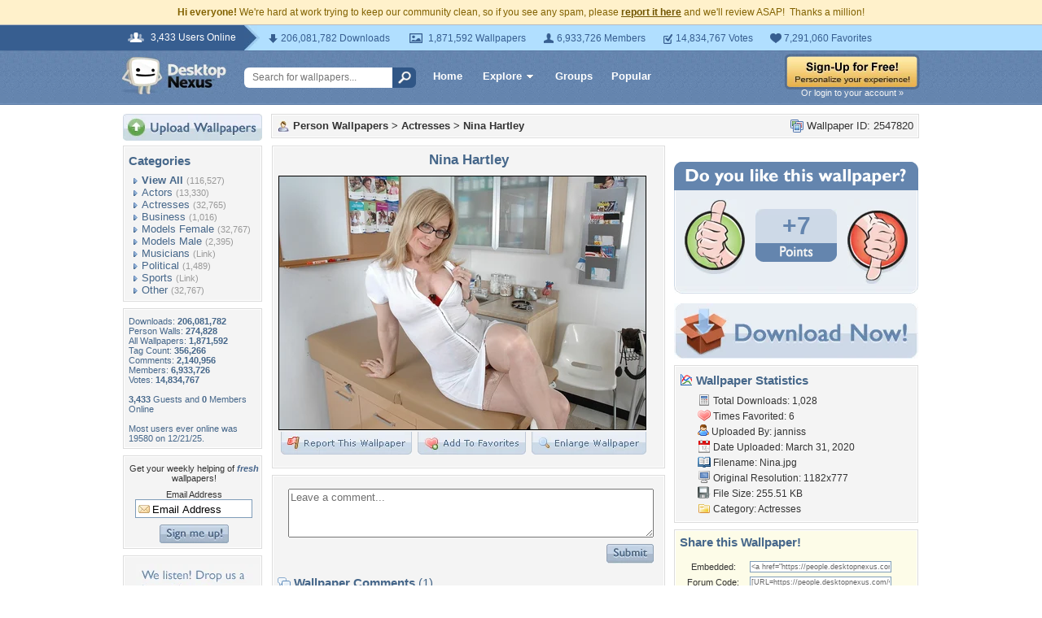

--- FILE ---
content_type: text/html; charset=utf-8
request_url: https://www.google.com/recaptcha/api2/aframe
body_size: 268
content:
<!DOCTYPE HTML><html><head><meta http-equiv="content-type" content="text/html; charset=UTF-8"></head><body><script nonce="lk-17XvPib3AN4fDNCQlJA">/** Anti-fraud and anti-abuse applications only. See google.com/recaptcha */ try{var clients={'sodar':'https://pagead2.googlesyndication.com/pagead/sodar?'};window.addEventListener("message",function(a){try{if(a.source===window.parent){var b=JSON.parse(a.data);var c=clients[b['id']];if(c){var d=document.createElement('img');d.src=c+b['params']+'&rc='+(localStorage.getItem("rc::a")?sessionStorage.getItem("rc::b"):"");window.document.body.appendChild(d);sessionStorage.setItem("rc::e",parseInt(sessionStorage.getItem("rc::e")||0)+1);localStorage.setItem("rc::h",'1768492026790');}}}catch(b){}});window.parent.postMessage("_grecaptcha_ready", "*");}catch(b){}</script></body></html>

--- FILE ---
content_type: application/javascript; charset=UTF-8
request_url: https://people.desktopnexus.com/cdn-cgi/challenge-platform/scripts/jsd/main.js
body_size: 8445
content:
window._cf_chl_opt={AKGCx8:'b'};~function(L6,OD,Oh,OH,Or,Ob,Ot,Od,L0,L2){L6=l,function(E,F,Lh,L5,O,L){for(Lh={E:546,F:514,O:563,L:428,R:443,a:472,N:344,i:477,S:407,x:381},L5=l,O=E();!![];)try{if(L=parseInt(L5(Lh.E))/1*(parseInt(L5(Lh.F))/2)+-parseInt(L5(Lh.O))/3+parseInt(L5(Lh.L))/4*(-parseInt(L5(Lh.R))/5)+-parseInt(L5(Lh.a))/6+parseInt(L5(Lh.N))/7+parseInt(L5(Lh.i))/8+-parseInt(L5(Lh.S))/9*(-parseInt(L5(Lh.x))/10),F===L)break;else O.push(O.shift())}catch(R){O.push(O.shift())}}(W,532451),OD=this||self,Oh=OD[L6(576)],OH={},OH[L6(579)]='o',OH[L6(571)]='s',OH[L6(495)]='u',OH[L6(410)]='z',OH[L6(535)]='n',OH[L6(521)]='I',OH[L6(424)]='b',Or=OH,OD[L6(399)]=function(E,F,O,L,R2,R1,R0,LW,R,i,S,x,J,X,s){if(R2={E:337,F:347,O:446,L:573,R:500,a:502,N:385,i:366,S:502,x:519,J:498,X:408,s:498,K:408,j:478,B:568,Z:470,e:349,V:463,G:347,Q:350,T:373,I:574,C:527,P:511,M:423,v:518},R1={E:485,F:503,O:349,L:471,R:434},R0={E:396,F:529,O:529,L:398,R:474,a:499,N:336},LW=L6,R={'dTVlM':function(K,j){return j!==K},'NWqGQ':LW(R2.E),'QfYAx':function(K,j){return K<j},'fxeJh':function(K,j){return K+j},'zqdsy':function(K,j){return K===j},'oHWzA':function(K,j){return j===K},'WiLRK':function(K,j){return K<j},'mHlIz':function(K,j){return j===K},'JhoAX':LW(R2.F),'msaKK':LW(R2.O),'fTqnu':function(K,j){return K+j},'jaXBe':function(K,j,B){return K(j,B)},'OVAPF':function(K,j,B){return K(j,B)}},R[LW(R2.L)](null,F)||R[LW(R2.R)](void 0,F))return L;for(i=On(F),E[LW(R2.a)][LW(R2.N)]&&(i=i[LW(R2.i)](E[LW(R2.S)][LW(R2.N)](F))),i=E[LW(R2.x)][LW(R2.J)]&&E[LW(R2.X)]?E[LW(R2.x)][LW(R2.s)](new E[(LW(R2.K))](i)):function(K,LE,j){for(LE=LW,K[LE(R1.E)](),j=0;R[LE(R1.F)](j,K[LE(R1.O)]);K[j]===K[R[LE(R1.L)](j,1)]?K[LE(R1.R)](j+1,1):j+=1);return K}(i),S='nAsAaAb'.split('A'),S=S[LW(R2.j)][LW(R2.B)](S),x=0;R[LW(R2.Z)](x,i[LW(R2.e)]);J=i[x],X=Oz(E,F,J),S(X)?R[LW(R2.V)](LW(R2.G),R[LW(R2.Q)])?(s='s'===X&&!E[LW(R2.T)](F[J]),R[LW(R2.I)]===O+J?N(R[LW(R2.C)](O,J),X):s||R[LW(R2.P)](N,O+J,F[J])):F(LW(R2.M)):R[LW(R2.v)](N,O+J,X),x++);return L;function N(K,j,Ll){if(Ll=LW,R[Ll(R0.E)](R[Ll(R0.F)],R[Ll(R0.O)]))return;else Object[Ll(R0.L)][Ll(R0.R)][Ll(R0.a)](L,j)||(L[j]=[]),L[j][Ll(R0.N)](K)}},Ob=L6(473)[L6(436)](';'),Ot=Ob[L6(478)][L6(568)](Ob),OD[L6(404)]=function(E,F,R8,R7,LF,O,L,R,x,J,X,s,K,N,i){for(R8={E:484,F:432,O:375,L:349,R:484,a:476,N:461,i:436,S:369,x:494,J:506,X:538,s:429,K:336,j:545},R7={E:456},LF=L6,O={'VVQFX':function(S,J){return S-J},'amPbr':function(S,J){return S+J},'KiyKV':function(S,J){return S<J},'LKVOZ':LF(R8.E),'xNaWZ':function(S,x){return S(x)}},L=Object[LF(R8.F)](F),R=0;O[LF(R8.O)](R,L[LF(R8.L)]);R++)if(LF(R8.R)!==O[LF(R8.a)]){for(x=LF(R8.N)[LF(R8.i)]('|'),J=0;!![];){switch(x[J++]){case'0':X=3600;continue;case'1':s=R[LF(R8.S)](F[LF(R8.x)]()/1e3);continue;case'2':K=L();continue;case'3':return!![];case'4':if(O[LF(R8.J)](s,K)>X)return![];continue}break}}else if(N=L[R],N==='f'&&(N='N'),E[N]){for(i=0;i<F[L[R]][LF(R8.L)];-1===E[N][LF(R8.X)](F[L[R]][i])&&(O[LF(R8.s)](Ot,F[L[R]][i])||E[N][LF(R8.K)]('o.'+F[L[R]][i])),i++);}else E[N]=F[L[R]][LF(R8.j)](function(x,LO){return LO=LF,O[LO(R7.E)]('o.',x)})},Od=null,L0=OY(),L2=function(aj,aK,as,aX,aJ,aS,Le,F,O,L,R){return aj={E:364,F:412},aK={E:431,F:433,O:488,L:520,R:388,a:431,N:433,i:338,S:448,x:431,J:482,X:450,s:336,K:431,j:547,B:507,Z:565,e:528,V:360,G:378,Q:390,T:414,I:431,C:426,P:487,M:336,v:445,D:431},as={E:536,F:349},aX={E:501},aJ={E:349,F:487,O:398,L:474,R:499,a:452,N:499,i:499,S:501,x:536,J:455,X:336,s:528,K:501,j:391,B:359,Z:354,e:336,V:435,G:394,Q:541,T:394,I:338,C:338,P:431,M:386,v:447,D:530,h:338,H:528,U:431,z:392,n:437,b:398,c:474,d:336,g:544,A:475,k:559,y:336,f:422,m:386,o:359,Y:501,W0:578,W1:427,W2:462,W3:572,W4:336,W5:338,W6:556,W7:342,W8:338,W9:528,WW:520,Wl:336,WE:414},aS={E:460,F:487},Le=L6,F={'cqcYV':function(a,N){return a<N},'dMiJs':function(a,N){return a<<N},'PWaFA':function(a,N){return a-N},'ujujr':function(a,N){return a(N)},'wrQCL':function(a,N){return a&N},'PgBoW':function(a,N){return a(N)},'pylCB':function(a,N){return a+N},'xbqMC':function(a,N){return N==a},'WQMSa':function(a,N){return N|a},'KBnBH':function(a,N){return a-N},'SgttR':function(a,N){return N|a},'oScDy':function(a,N){return a<<N},'jGEaa':function(a,N){return a-N},'ptfxG':function(a,N){return N==a},'bLyar':function(a,N){return a|N},'EjFxF':function(a,N){return a<<N},'ZKvzW':function(a,N){return a(N)},'cZKNm':function(a,N){return N!==a},'YiCPq':function(a,N){return a|N},'beddB':function(a,N){return a<<N},'xpxLr':function(a,N){return a&N},'LxzAj':function(a,N){return a<<N},'ZScVW':function(a,N){return a(N)},'YdzCo':function(a,N){return N|a},'psYUp':function(a,N){return a<<N},'xcBeg':function(a,N){return a(N)},'zafiZ':function(a,N){return N!=a},'VXWuk':function(a,N){return N==a},'KHHlD':function(a,N){return a<N},'OgESl':function(a,N){return a*N},'SkEDG':function(a,N){return a<N},'zOikE':function(a,N){return a(N)},'IKgNW':function(a,N){return a*N},'cfxuE':function(a,N){return N&a},'vzgIn':function(a,N){return N==a},'YVQmB':function(a,N){return a(N)},'GkcyC':function(a,N){return N*a},'yrZOz':function(a,N){return a-N},'vNaTX':function(a,N){return N===a},'PPwJY':function(a,N){return N==a}},O=String[Le(aj.E)],L={'h':function(a){return a==null?'':L.g(a,6,function(N,LV){return LV=l,LV(aS.E)[LV(aS.F)](N)})},'g':function(N,i,S,LG,x,J,X,s,K,j,B,Z,V,G,Q,T,I,C){if(LG=Le,N==null)return'';for(J={},X={},s='',K=2,j=3,B=2,Z=[],V=0,G=0,Q=0;Q<N[LG(aJ.E)];Q+=1)if(T=N[LG(aJ.F)](Q),Object[LG(aJ.O)][LG(aJ.L)][LG(aJ.R)](J,T)||(J[T]=j++,X[T]=!0),I=F[LG(aJ.a)](s,T),Object[LG(aJ.O)][LG(aJ.L)][LG(aJ.N)](J,I))s=I;else{if(Object[LG(aJ.O)][LG(aJ.L)][LG(aJ.i)](X,s)){if(256>s[LG(aJ.S)](0)){for(x=0;x<B;V<<=1,F[LG(aJ.x)](G,F[LG(aJ.J)](i,1))?(G=0,Z[LG(aJ.X)](F[LG(aJ.s)](S,V)),V=0):G++,x++);for(C=s[LG(aJ.K)](0),x=0;8>x;V=F[LG(aJ.j)](F[LG(aJ.B)](V,1),C&1),G==F[LG(aJ.Z)](i,1)?(G=0,Z[LG(aJ.e)](S(V)),V=0):G++,C>>=1,x++);}else{for(C=1,x=0;x<B;V=F[LG(aJ.V)](F[LG(aJ.G)](V,1),C),G==F[LG(aJ.Q)](i,1)?(G=0,Z[LG(aJ.X)](S(V)),V=0):G++,C=0,x++);for(C=s[LG(aJ.K)](0),x=0;16>x;V=F[LG(aJ.T)](V,1)|C&1.06,F[LG(aJ.I)](G,i-1)?(G=0,Z[LG(aJ.e)](S(V)),V=0):G++,C>>=1,x++);}K--,F[LG(aJ.C)](0,K)&&(K=Math[LG(aJ.P)](2,B),B++),delete X[s]}else for(C=J[s],x=0;F[LG(aJ.M)](x,B);V=F[LG(aJ.v)](F[LG(aJ.D)](V,1),1&C),F[LG(aJ.h)](G,i-1)?(G=0,Z[LG(aJ.X)](F[LG(aJ.H)](S,V)),V=0):G++,C>>=1,x++);s=(K--,0==K&&(K=Math[LG(aJ.U)](2,B),B++),J[I]=j++,F[LG(aJ.z)](String,T))}if(F[LG(aJ.n)]('',s)){if(Object[LG(aJ.b)][LG(aJ.c)][LG(aJ.N)](X,s)){if(256>s[LG(aJ.S)](0)){for(x=0;x<B;V<<=1,G==i-1?(G=0,Z[LG(aJ.d)](S(V)),V=0):G++,x++);for(C=s[LG(aJ.S)](0),x=0;8>x;V=F[LG(aJ.g)](F[LG(aJ.A)](V,1),F[LG(aJ.k)](C,1)),F[LG(aJ.C)](G,i-1)?(G=0,Z[LG(aJ.y)](S(V)),V=0):G++,C>>=1,x++);}else if(LG(aJ.f)!==LG(aJ.f)){for(x=1,C=0;F[LG(aJ.m)](i,A);y=F[LG(aJ.o)](Z,1)|T,o==F[LG(aJ.J)](Y,1)?(W0=0,W1[LG(aJ.d)](F[LG(aJ.s)](W2,W3)),W4=0):W5++,W6=0,Q++);for(W7=W8[LG(aJ.Y)](0),W9=0;16>WW;WE=WF<<1.24|F[LG(aJ.W0)](WO,1),WL==WR-1?(Wa=0,WN[LG(aJ.y)](F[LG(aJ.W1)](Wi,Wq)),WS=0):Wx++,WJ>>=1,Wl++);}else{for(C=1,x=0;x<B;V=F[LG(aJ.W2)](V,1)|C,F[LG(aJ.C)](G,i-1)?(G=0,Z[LG(aJ.d)](F[LG(aJ.W3)](S,V)),V=0):G++,C=0,x++);for(C=s[LG(aJ.K)](0),x=0;16>x;V=V<<1.95|1&C,G==i-1?(G=0,Z[LG(aJ.W4)](F[LG(aJ.z)](S,V)),V=0):G++,C>>=1,x++);}K--,F[LG(aJ.W5)](0,K)&&(K=Math[LG(aJ.U)](2,B),B++),delete X[s]}else for(C=J[s],x=0;x<B;V=F[LG(aJ.W6)](F[LG(aJ.W7)](V,1),1&C),F[LG(aJ.W8)](G,i-1)?(G=0,Z[LG(aJ.X)](F[LG(aJ.W9)](S,V)),V=0):G++,C>>=1,x++);K--,0==K&&B++}for(C=2,x=0;x<B;V=V<<1|F[LG(aJ.k)](C,1),G==i-1?(G=0,Z[LG(aJ.d)](F[LG(aJ.WW)](S,V)),V=0):G++,C>>=1,x++);for(;;)if(V<<=1,G==i-1){Z[LG(aJ.Wl)](S(V));break}else G++;return Z[LG(aJ.WE)]('')},'j':function(a,LQ){return LQ=Le,null==a?'':F[LQ(as.E)]('',a)?null:L.i(a[LQ(as.F)],32768,function(N,LT){return LT=LQ,a[LT(aX.E)](N)})},'i':function(N,i,S,LI,x,J,X,s,K,j,B,Z,V,G,Q,T,C,I){for(LI=Le,x=[],J=4,X=4,s=3,K=[],Z=S(0),V=i,G=1,j=0;3>j;x[j]=j,j+=1);for(Q=0,T=Math[LI(aK.E)](2,2),B=1;F[LI(aK.F)](B,T);I=Z&V,V>>=1,F[LI(aK.O)](0,V)&&(V=i,Z=F[LI(aK.L)](S,G++)),Q|=(F[LI(aK.R)](0,I)?1:0)*B,B<<=1);switch(Q){case 0:for(Q=0,T=Math[LI(aK.a)](2,8),B=1;F[LI(aK.N)](B,T);I=Z&V,V>>=1,F[LI(aK.i)](0,V)&&(V=i,Z=S(G++)),Q|=F[LI(aK.S)](0<I?1:0,B),B<<=1);C=O(Q);break;case 1:for(Q=0,T=Math[LI(aK.x)](2,16),B=1;F[LI(aK.N)](B,T);I=Z&V,V>>=1,V==0&&(V=i,Z=S(G++)),Q|=(F[LI(aK.J)](0,I)?1:0)*B,B<<=1);C=F[LI(aK.X)](O,Q);break;case 2:return''}for(j=x[3]=C,K[LI(aK.s)](C);;){if(G>N)return'';for(Q=0,T=Math[LI(aK.K)](2,s),B=1;B!=T;I=Z&V,V>>=1,F[LI(aK.O)](0,V)&&(V=i,Z=S(G++)),Q|=F[LI(aK.j)](0<I?1:0,B),B<<=1);switch(C=Q){case 0:for(Q=0,T=Math[LI(aK.E)](2,8),B=1;F[LI(aK.N)](B,T);I=F[LI(aK.B)](Z,V),V>>=1,F[LI(aK.Z)](0,V)&&(V=i,Z=F[LI(aK.e)](S,G++)),Q|=(0<I?1:0)*B,B<<=1);x[X++]=O(Q),C=X-1,J--;break;case 1:for(Q=0,T=Math[LI(aK.a)](2,16),B=1;B!=T;I=V&Z,V>>=1,V==0&&(V=i,Z=F[LI(aK.V)](S,G++)),Q|=F[LI(aK.G)](F[LI(aK.R)](0,I)?1:0,B),B<<=1);x[X++]=O(Q),C=F[LI(aK.Q)](X,1),J--;break;case 2:return K[LI(aK.T)]('')}if(0==J&&(J=Math[LI(aK.I)](2,s),s++),x[C])C=x[C];else if(F[LI(aK.C)](C,X))C=j+j[LI(aK.P)](0);else return null;K[LI(aK.M)](C),x[X++]=j+C[LI(aK.P)](0),J--,j=C,F[LI(aK.v)](0,J)&&(J=Math[LI(aK.D)](2,s),s++)}}},R={},R[Le(aj.F)]=L.h,R}(),L3();function OA(Ra,LN,F,O,L,R){return Ra={E:464,F:395,O:535,L:451,R:464},LN=L6,F={},F[LN(Ra.E)]=function(a,N){return a!==N},F[LN(Ra.F)]=LN(Ra.O),O=F,L=OD[LN(Ra.L)],!L?null:(R=L.i,O[LN(Ra.R)](typeof R,O[LN(Ra.F)])||R<30)?null:R}function Ow(RB,LJ,E){return RB={E:451,F:369},LJ=L6,E=OD[LJ(RB.E)],Math[LJ(RB.F)](+atob(E.t))}function L3(aM,aP,LC,E,F,O,L,N,i,S,x,J,R){if(aM={E:417,F:491,O:430,L:481,R:451,a:362,N:490,i:457,S:406,x:419,J:343,X:548,s:397,K:575,j:403,B:550,Z:353,e:543,V:577,G:505,Q:561,T:524,I:367,C:367,P:400,M:380},aP={E:415,F:362,O:490,L:534,R:533,a:380,N:552,i:490,S:380},LC=L6,E={'bLYyA':LC(aM.E),'SIPYE':LC(aM.F),'wXtix':function(a,N,i,S,x){return a(N,i,S,x)},'fIRRl':LC(aM.O),'PeiDp':function(a){return a()},'LTcze':function(a,N){return N===a},'kDcPp':function(a){return a()},'tOuQu':LC(aM.L)},F=OD[LC(aM.R)],!F)return;if(!Om())return;if(O=![],L=function(){if(!O){if(O=!![],!Om())return;Og(function(a){L4(F,a)})}},Oh[LC(aM.a)]!==E[LC(aM.N)]){if(E[LC(aM.i)]===LC(aM.S))try{return N=s[LC(aM.x)](E[LC(aM.J)]),N[LC(aM.X)]=E[LC(aM.s)],N[LC(aM.K)]='-1',K[LC(aM.j)][LC(aM.B)](N),i=N[LC(aM.Z)],S={},S=E[LC(aM.e)](j,i,i,'',S),S=B(i,i[LC(aM.V)]||i[LC(aM.G)],'n.',S),S=Z(i,N[LC(aM.Q)],'d.',S),e[LC(aM.j)][LC(aM.T)](N),x={},x.r=S,x.e=null,x}catch(X){return J={},J.r={},J.e=X,J}else L()}else OD[LC(aM.I)]?Oh[LC(aM.C)](LC(aM.P),L):(R=Oh[LC(aM.M)]||function(){},Oh[LC(aM.M)]=function(LP,aC,i,S){(LP=LC,E[LP(aP.E)](R),Oh[LP(aP.F)]!==E[LP(aP.O)])&&(E[LP(aP.L)](LP(aP.R),LP(aP.R))?(Oh[LP(aP.a)]=R,E[LP(aP.N)](L)):(aC={E:362,F:340,O:380,L:351},i={'Msltv':E[LP(aP.i)],'AeKYF':function(x){return x()}},S=a[LP(aP.a)]||function(){},N[LP(aP.S)]=function(LM){LM=LP,S(),S[LM(aC.E)]!==i[LM(aC.F)]&&(K[LM(aC.O)]=S,i[LM(aC.L)](j))}))})}function Oc(R9,LL,L,R,a,N,i,S,x,J,X){R=(R9={E:372,F:508,O:442,L:417,R:467,a:577,N:358,i:505,S:372,x:436,J:561,X:419,s:353,K:403,j:524,B:575,Z:550,e:548,V:491,G:467},LL=L6,L={},L[LL(R9.E)]=LL(R9.F),L[LL(R9.O)]=LL(R9.L),L[LL(R9.R)]=LL(R9.a),L[LL(R9.N)]=LL(R9.i),L);try{for(a=R[LL(R9.S)][LL(R9.x)]('|'),N=0;!![];){switch(a[N++]){case'0':S=pRIb1(J,i[LL(R9.J)],'d.',S);continue;case'1':i=Oh[LL(R9.X)](R[LL(R9.O)]);continue;case'2':S=pRIb1(J,J,'',S);continue;case'3':S={};continue;case'4':return x={},x.r=S,x.e=null,x;case'5':J=i[LL(R9.s)];continue;case'6':Oh[LL(R9.K)][LL(R9.j)](i);continue;case'7':i[LL(R9.B)]='-1';continue;case'8':Oh[LL(R9.K)][LL(R9.Z)](i);continue;case'9':i[LL(R9.e)]=LL(R9.V);continue;case'10':S=pRIb1(J,J[R[LL(R9.G)]]||J[R[LL(R9.N)]],'n.',S);continue}break}}catch(s){return X={},X.r={},X.e=s,X}}function Om(RV,LX,E,F,O,L,R,a){for(RV={E:523,F:436,O:510,L:492,R:369,a:525,N:494},LX=L6,E={'hRGqT':function(N,i){return N-i},'xKMji':function(N){return N()},'BJhkk':function(N,i){return N/ i}},F=LX(RV.E)[LX(RV.F)]('|'),O=0;!![];){switch(F[O++]){case'0':return!![];case'1':L=3600;continue;case'2':if(E[LX(RV.O)](a,R)>L)return![];continue;case'3':R=E[LX(RV.L)](Ow);continue;case'4':a=Math[LX(RV.R)](E[LX(RV.a)](Date[LX(RV.N)](),1e3));continue}break}}function Og(E,RL,RO,LR,F,O){RL={E:537,F:413,O:465,L:438,R:420,a:439},RO={E:560,F:553,O:512,L:421,R:532,a:438,N:459,i:383,S:557,x:389,J:497,X:489,s:558},LR=L6,F={'OvsZM':LR(RL.E),'CsVDE':function(L,R){return L===R},'ERxjv':LR(RL.F),'zpzXV':function(L,R){return L(R)},'jzPLz':function(L){return L()},'Mvdse':function(L,R,a){return L(R,a)},'ibScN':LR(RL.O)},O=F[LR(RL.L)](Oc),F[LR(RL.R)](Oo,O.r,function(L,La,a){(La=LR,La(RO.E)!==F[La(RO.F)])?(F[La(RO.O)](typeof E,F[La(RO.L)])&&F[La(RO.R)](E,L),F[La(RO.a)](Oy)):(a={},a[La(RO.N)]=La(RO.i),a[La(RO.S)]=L.r,a[La(RO.x)]=La(RO.J),O[La(RO.X)][La(RO.s)](a,'*'))}),O.e&&L1(F[LR(RL.a)],O.e)}function Oo(E,F,RP,RC,RI,RT,Ls,O,L,R,a){RP={E:504,F:423,O:549,L:451,R:540,a:554,N:444,i:363,S:516,x:458,J:365,X:539,s:580,K:361,j:355,B:566,Z:371,e:416,V:416,G:346,Q:346,T:357,I:412,C:562},RC={E:570},RI={E:480,F:542,O:542,L:441,R:497,a:509},RT={E:339,F:341,O:485,L:349,R:434,a:361},Ls=L6,O={'EdaCq':Ls(RP.E),'CsFwh':function(N,i){return N>=i},'vHuKA':function(N,i){return N(i)},'ufnjH':Ls(RP.F),'cmBgv':Ls(RP.O)},L=OD[Ls(RP.L)],console[Ls(RP.R)](OD[Ls(RP.a)]),R=new OD[(Ls(RP.N))](),R[Ls(RP.i)](O[Ls(RP.S)],Ls(RP.x)+OD[Ls(RP.a)][Ls(RP.J)]+Ls(RP.X)+L.r),L[Ls(RP.s)]&&(R[Ls(RP.K)]=5e3,R[Ls(RP.j)]=function(LK,i){if(LK=Ls,O[LK(RT.E)]===LK(RT.F)){for(N[LK(RT.O)](),i=0;i<i[LK(RT.L)];S[i]===x[i+1]?J[LK(RT.R)](i+1,1):i+=1);return X}else F(LK(RT.a))}),R[Ls(RP.B)]=function(Lj){Lj=Ls,O[Lj(RI.E)](R[Lj(RI.F)],200)&&R[Lj(RI.O)]<300?O[Lj(RI.L)](F,Lj(RI.R)):O[Lj(RI.L)](F,Lj(RI.a)+R[Lj(RI.F)])},R[Ls(RP.Z)]=function(LB){LB=Ls,F(O[LB(RC.E)])},a={'t':Ow(),'lhr':Oh[Ls(RP.e)]&&Oh[Ls(RP.V)][Ls(RP.G)]?Oh[Ls(RP.e)][Ls(RP.Q)]:'','api':L[Ls(RP.s)]?!![]:![],'c':Ok(),'payload':E},R[Ls(RP.T)](L2[Ls(RP.I)](JSON[Ls(RP.C)](a)))}function Of(F,Rj,Lx,O,L){return Rj={E:393,F:370},Lx=L6,O={},O[Lx(Rj.E)]=function(R,a){return R<a},L=O,L[Lx(Rj.E)](Math[Lx(Rj.F)](),F)}function W(ar){return ar='1999146QTabyE,FVAaf,vzgIn,onload,4|1|0|3|2,bind,kDElq,ufnjH,string,ZScVW,zqdsy,msaKK,tabIndex,document,clientInformation,wrQCL,object,api,znpsE,PXMYv,push,fjwFN,ptfxG,EdaCq,Msltv,MpkIE,psYUp,bLYyA,3024385HXXhOU,error,href,jxowl,LEPHE,length,JhoAX,AeKYF,CnwA5,contentWindow,KBnBH,ontimeout,isArray,send,FoURa,dMiJs,YVQmB,timeout,readyState,open,fromCharCode,AKGCx8,concat,addEventListener,XrIDd,floor,random,onerror,XGprJ,isNaN,yVBJO,KiyKV,/b/ov1/0.38538077967504236:1768490029:i9dAXQ21agHvjQiwvaqCKynkAiSot33YJ2XCcjzCyQQ/,jsd,GkcyC,LLnSw,onreadystatechange,3530HDVybJ,Zrvzg,cloudflare-invisible,catch,getOwnPropertyNames,cqcYV,chctx,KHHlD,event,yrZOz,WQMSa,ZKvzW,eOvdk,oScDy,VbzFc,dTVlM,SIPYE,prototype,pRIb1,DOMContentLoaded,TYlZ6,getPrototypeOf,body,rxvNi8,SSTpq3,IkWOU,6633yzrTXr,Set,[native code],symbol,AdeF3,fmTbvRJgLzg,function,join,PeiDp,location,iframe,randomUUID,createElement,Mvdse,ERxjv,mRcGv,xhr-error,boolean,errorInfoObject,vNaTX,PgBoW,247548pRZdwl,xNaWZ,loading,pow,keys,zafiZ,splice,SgttR,split,cZKNm,jzPLz,ibScN,XMoHR,vHuKA,PzaOr,25ZuGkoB,XMLHttpRequest,PPwJY,d.cookie,bLyar,OgESl,JBxy9,zOikE,__CF$cv$params,pylCB,aUjz8,detail,PWaFA,amPbr,tOuQu,/cdn-cgi/challenge-platform/h/,source,J01niAYfQEuPsqSLg3RX267DdlZheTpIW$9Mt8Ob-c+a5NBowmzHCFxKyGV4jvkUr,0|2|1|4|3,LxzAj,mHlIz,LrbnE,error on cf_chl_props,LRmiB4,BNJLf,HwWrY,AJBuQ,WiLRK,fxeJh,718536STKAHX,_cf_chl_opt;JJgc4;PJAn2;kJOnV9;IWJi4;OHeaY1;DqMg0;FKmRv9;LpvFx1;cAdz2;PqBHf2;nFZCC5;ddwW5;pRIb1;rxvNi8;RrrrA2;erHi9,hasOwnProperty,beddB,LKVOZ,2269136QceYPr,includes,yWYzx,CsFwh,kfIoj,SkEDG,KhUTf,vEgyL,sort,Uftmt,charAt,VXWuk,parent,fIRRl,display: none,xKMji,bEspV,now,undefined,Function,success,from,call,oHWzA,charCodeAt,Object,QfYAx,krCXA,navigator,VVQFX,cfxuE,1|9|7|8|5|3|2|10|0|6|4,http-code:,hRGqT,jaXBe,CsVDE,/invisible/jsd,2hBITcx,oxYHs,cmBgv,SNyGb,OVAPF,Array,xcBeg,bigint,zrbhB,1|3|4|2|0,removeChild,BJhkk,pkLOA2,fTqnu,ujujr,NWqGQ,EjFxF,ygGvy,zpzXV,ucbvD,LTcze,number,xbqMC,oOoqO,indexOf,/jsd/oneshot/d251aa49a8a3/0.38538077967504236:1768490029:i9dAXQ21agHvjQiwvaqCKynkAiSot33YJ2XCcjzCyQQ/,log,jGEaa,status,wXtix,YiCPq,map,652166nkmkXf,IKgNW,style,POST,appendChild,5|0|7|2|6|3|1|4,kDcPp,OvsZM,_cf_chl_opt,toString,YdzCo,sid,postMessage,xpxLr,OPcNf,contentDocument,stringify'.split(','),W=function(){return ar},W()}function Ok(){return OA()!==null}function OU(F,O,Lr,L7,L,R){return Lr={E:486,F:496,O:398,L:555,R:499,a:538,N:409},L7=L6,L={},L[L7(Lr.E)]=function(N,i){return N<i},R=L,O instanceof F[L7(Lr.F)]&&R[L7(Lr.E)](0,F[L7(Lr.F)][L7(Lr.O)][L7(Lr.L)][L7(Lr.R)](O)[L7(Lr.a)](L7(Lr.N)))}function l(E,F,O,L){return E=E-335,O=W(),L=O[E],L}function OY(RM,LZ){return RM={E:418,F:418},LZ=L6,crypto&&crypto[LZ(RM.E)]?crypto[LZ(RM.F)]():''}function Oy(Rs,RX,RJ,Li,E,F,O,L,R){for(Rs={E:567,F:564,O:436,L:515,R:522,a:348},RX={E:469},RJ={E:581},Li=L6,E={'FVAaf':Li(Rs.E),'oxYHs':function(a){return a()},'zrbhB':function(a,N){return a*N},'LEPHE':function(a,N){return a(N)},'AJBuQ':function(a){return a()}},F=E[Li(Rs.F)][Li(Rs.O)]('|'),O=0;!![];){switch(F[O++]){case'0':if(null===L)return;continue;case'1':L=E[Li(Rs.L)](OA);continue;case'2':Od=setTimeout(function(Lq){Lq=Li,R[Lq(RJ.E)](Og)},E[Li(Rs.R)](L,1e3));continue;case'3':Od&&E[Li(Rs.a)](clearTimeout,Od);continue;case'4':R={'znpsE':function(a,LS){return LS=Li,E[LS(RX.E)](a)}};continue}break}}function On(E,Lc,L9,F){for(Lc={E:366,F:432,O:402},L9=L6,F=[];E!==null;F=F[L9(Lc.E)](Object[L9(Lc.F)](E)),E=Object[L9(Lc.O)](E));return F}function L4(O,L,aH,Lu,R,a,ah,aD,S,N){if(aH={E:383,F:345,O:580,L:497,R:382,a:493,N:459,i:468,S:557,x:389,J:489,X:558,s:557,K:389,j:569,B:454},Lu=L6,R={'KhUTf':function(i,S,x){return i(S,x)},'Zrvzg':function(i,S){return S===i},'HwWrY':Lu(aH.E),'kDElq':Lu(aH.F)},!O[Lu(aH.O)])return;if(L===Lu(aH.L)){if(R[Lu(aH.R)](Lu(aH.a),Lu(aH.a)))a={},a[Lu(aH.N)]=R[Lu(aH.i)],a[Lu(aH.S)]=O.r,a[Lu(aH.x)]=Lu(aH.L),OD[Lu(aH.J)][Lu(aH.X)](a,'*');else if(ah={E:374},aD={E:483},S={'yVBJO':function(x,J,X,Lv){return Lv=Lu,R[Lv(aD.E)](x,J,X)}},!N){if(s=!![],!K())return;j(function(Q,LD){LD=Lu,S[LD(ah.E)](e,V,Q)})}}else N={},N[Lu(aH.N)]=Lu(aH.E),N[Lu(aH.s)]=O.r,N[Lu(aH.K)]=R[Lu(aH.j)],N[Lu(aH.B)]=L,OD[Lu(aH.J)][Lu(aH.X)](N,'*')}function L1(R,a,RD,Lp,N,i,S,x,J,X,s,K,j,B,Z,V){if(RD={E:379,F:479,O:376,L:368,R:513,a:335,N:377,i:411,S:401,x:551,J:436,X:458,s:554,K:365,j:479,B:368,Z:352,e:554,V:405,G:554,Q:466,T:466,I:526,C:554,P:453,M:449,v:363,D:549,h:355,H:425,U:387,z:459,n:357,b:412,c:451,d:361,g:444},Lp=L6,N={},N[Lp(RD.E)]=function(G,Q){return G+Q},N[Lp(RD.F)]=Lp(RD.O),N[Lp(RD.L)]=Lp(RD.R),N[Lp(RD.a)]=Lp(RD.N),i=N,!Of(0))return![];x=(S={},S[Lp(RD.i)]=R,S[Lp(RD.S)]=a,S);try{for(J=Lp(RD.x)[Lp(RD.J)]('|'),X=0;!![];){switch(J[X++]){case'0':s=i[Lp(RD.E)](Lp(RD.X)+OD[Lp(RD.s)][Lp(RD.K)],i[Lp(RD.j)])+Z.r+i[Lp(RD.B)];continue;case'1':j=(K={},K[Lp(RD.Z)]=OD[Lp(RD.e)][Lp(RD.Z)],K[Lp(RD.V)]=OD[Lp(RD.G)][Lp(RD.V)],K[Lp(RD.Q)]=OD[Lp(RD.G)][Lp(RD.T)],K[Lp(RD.I)]=OD[Lp(RD.C)][Lp(RD.P)],K[Lp(RD.M)]=L0,K);continue;case'2':V[Lp(RD.v)](Lp(RD.D),s);continue;case'3':V[Lp(RD.h)]=function(){};continue;case'4':B={},B[Lp(RD.H)]=x,B[Lp(RD.U)]=j,B[Lp(RD.z)]=i[Lp(RD.a)],V[Lp(RD.n)](L2[Lp(RD.b)](B));continue;case'5':Z=OD[Lp(RD.c)];continue;case'6':V[Lp(RD.d)]=2500;continue;case'7':V=new OD[(Lp(RD.g))]();continue}break}}catch(G){}}function Oz(F,O,L,Lt,L8,R,N,i,S){N=(Lt={E:531,F:440,O:517,L:531,R:579,a:413,N:384,i:384,S:519,x:356},L8=L6,R={},R[L8(Lt.E)]=function(J,X){return J===X},R[L8(Lt.F)]=function(J,X){return J===X},R[L8(Lt.O)]=function(J,X){return X==J},R);try{i=O[L]}catch(x){return'i'}if(i==null)return N[L8(Lt.L)](void 0,i)?'u':'x';if(L8(Lt.R)==typeof i)try{if(L8(Lt.a)==typeof i[L8(Lt.N)])return i[L8(Lt.i)](function(){}),'p'}catch(J){}return F[L8(Lt.S)][L8(Lt.x)](i)?'a':i===F[L8(Lt.S)]?'D':N[L8(Lt.F)](!0,i)?'T':!1===i?'F':(S=typeof i,N[L8(Lt.O)](L8(Lt.a),S)?OU(F,i)?'N':'f':Or[S]||'?')}}()